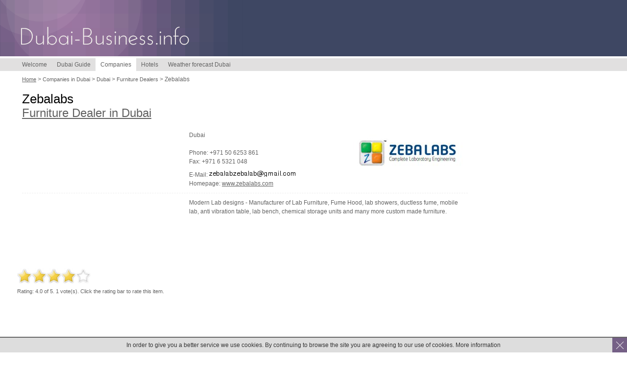

--- FILE ---
content_type: text/html; charset=utf-8
request_url: https://www.dubai-business.info/companies/dubai/furniture-dealers/zebalabs.html
body_size: 4403
content:

<!DOCTYPE html
     PUBLIC "-//W3C//DTD XHTML 1.0 Transitional//EN"
     "http://www.w3.org/TR/xhtml1/DTD/xhtml1-transitional.dtd">
<html xml:lang="en" lang="en" xmlns="http://www.w3.org/1999/xhtml">
<head>

<meta http-equiv="Content-Type" content="text/html; charset=utf-8" />
<!-- 
	This website is powered by TYPO3 - inspiring people to share!
	TYPO3 is a free open source Content Management Framework initially created by Kasper Skaarhoj and licensed under GNU/GPL.
	TYPO3 is copyright 1998-2015 of Kasper Skaarhoj. Extensions are copyright of their respective owners.
	Information and contribution at http://typo3.org/
-->

<base href="https://www.dubai-business.info/" />
<link rel="shortcut icon" href="https://www.dubai-business.info/fileadmin/favicon.ico" type="image/x-icon; charset=binary" />
<link rel="icon" href="https://www.dubai-business.info/fileadmin/favicon.ico" type="image/x-icon; charset=binary" />

<meta name="generator" content="TYPO3 4.5 CMS" />
<meta name="author" content="Dubai Business" />
<meta name="copyright" content="Dubai Business" />
<meta name="language" content="en" />
<meta name="viewport" content="width=device-width,initial-scale=1" />
<meta name="KEYWORDS" content="dubai furniture dealer, furniture dealers, dubai" />
<meta name="DESCRIPTION" content="Furniture Dealer in Dubai, Dubai. Zebalabs" />

<link rel="stylesheet" type="text/css" href="fileadmin/templates/style.css?1470393611" media="screen" />



<script src="typo3conf/ext/ratings/res/lib/jquery-1.3.2.min.js?1402045872" type="text/javascript"></script>
<script src="typo3conf/ext/ratings/res/rating.jquery.js?1402413363" type="text/javascript"></script>
<script src="typo3temp/javascript_a708894199.js?1370616127" type="text/javascript"></script>


<meta name="geo.region" content="ae"/> <!-- Ezoic Ad Testing Code-->
<script src="//g.ezoic.net/ezoic/ezoiclitedata.go?did=57106    "></script>
<!-- Ezoic Ad Testing Code--><title>Zebalabs -  Dubai, Dubai</title><script type="text/javascript">
if( !tick ) 
    var tick = function(){}; 
    
</script>
 <script src="//maps.google.com/maps?file=api&amp;v=2&amp;sensor=false&amp;key=ABQIAAAA7zjLLMw2Ze_P01L7keAqkxS4g20n6dZ6x2fSZ_v8pDocb8kyhxQnsSCWgbxsb1HQqYQzW6LYmwBO9w" type="text/javascript"></script><script async src="//pagead2.googlesyndication.com/pagead/js/adsbygoogle.js"></script>
<script>
  (adsbygoogle = window.adsbygoogle || []).push({
    google_ad_client: "ca-pub-7955553446826172",
    enable_page_level_ads: true
  });
</script><script type="text/javascript">

  var _gaq = _gaq || [];
  _gaq.push(['_setAccount', 'UA-17950499-1']);
  _gaq.push (['_gat._anonymizeIp']);
  _gaq.push(['_trackPageview']);

  (function() {
    var ga = document.createElement('script'); ga.type = 'text/javascript'; ga.async = true;
    ga.src = ('https:' == document.location.protocol ? 'https://ssl' : 'http://www') + '.google-analytics.com/ga.js';
    var s = document.getElementsByTagName('script')[0]; s.parentNode.insertBefore(ga, s);
  })();
function plusone_vote( obj ) {
    _gaq.push(['_trackEvent','plusone',obj.state]);
  }
</script>
<script type="text/javascript" src="//apis.google.com/js/plusone.js"></script>
</script>

					<script language="JavaScript">  
		var map;
		var marker;
		function initMap() { return(0); } </script>


<script type="text/javascript">
	function setCookie() {
    var d = new Date();
    d.setTime(d.getTime() + (365*24*60*60*1000));
    var expires = "expires="+d.toUTCString();
    document.cookie = "do_not_show_cookie_message=1; " + expires;
document.getElementById("cookie-popup").style.display="none";

}
</script>
</head>
<body onload="initMap()" onunload="GUnload()">



<div id="header">	

    
     
    <div id="logo"><a href="/">Dubai-Business.info</a></div>

</div>

<div id="navigation">	<ul><li><a href="index.html" title="Welcome to Dubai Business - Your source for Dubai related information" onfocus="blurLink(this);"  >Welcome</a></li><li><a href="dubai-guide.html" title="Dubai Guide" onfocus="blurLink(this);"  >Dubai Guide</a></li><li class="current_page_item"><a href="companies.html" title="Companies" onfocus="blurLink(this);"  >Companies</a></li><li><a href="hotels.html" title="Find Hotels in Dubai" onfocus="blurLink(this);"  >Hotels</a></li><li><a href="weather-forecast-dubai.html" title="Weather forecast Dubai" onfocus="blurLink(this);"  >Weather forecast Dubai</a></li></ul>
    <div class="clearer">&nbsp;</div>
</div>

    <p id="breadcrumbs"><a href="index.html" title="Dubai-Business.info - Home" class="breadcrumbHome">Home</a> &gt; <a href="companies.html" title="Dubai Business Information " >Companies in Dubai</a> &gt; <a href="companies/dubai.html" title="Dubai" >Dubai</a> &gt; <a href="companies/dubai/furniture-dealers.html" title="Furniture Dealer" >Furniture Dealers</a> &gt; Zebalabs</p>
<div class="left" id="mainf">
<div id="c3" class="csc-default" ><div class="details" itemscope itemtype="http://schema.org/LocalBusiness"><h1><span itemprop="name">Zebalabs</span></h1><h2><a href="companies/dubai/furniture-dealers.html" title="Furniture Dealer in Dubai" >Furniture Dealer in Dubai</a> </h2><div style="float:left; margin:0 5px 15px 0;"><!-- Ezoic - Companies detaisl - under_page_title -->
<div id="ezoic-pub-ad-placeholder-101">
<script type="text/javascript"><!--
google_ad_client = "pub-7955553446826172";
google_ad_slot = "0742600318";
google_ad_width = 336;
google_ad_height = 280;
//-->
</script>
<script type="text/javascript"
src="//pagead2.googlesyndication.com/pagead/show_ads.js">
</script></div>
<!-- End Ezoic - Companies detaisl - under_page_title --></div>
<img src="typo3temp/pics/ade21846fb.jpg" width="250" height="102" border="0" style="float:right; margin-top:10px;" itemprop="logo" alt="Zebalabs" title="Zebalabs" /><div itemprop="address" itemscope itemtype="http://schema.org/PostalAddress"><br/><span itemprop="addressLocality">Dubai</span></div><br/>Phone: <span itemprop="telephone">+971 50 6253 861</span><br/>Fax: <span itemprop="faxNumber">+971 6 5321 048</span><br/>E-Mail: <span itemprop="email"><a href="javascript:linkTo_UnCryptMailto('ocknvq,bgdcncdbgdcncdBiockn0eqo');" title="Contact: Zebalabs" ><img src="typo3temp/GB/a8d71e384c.png" width="181" height="22" border="0" alt="Contact" /></a></span><br/>Homepage: <a href="http://www.zebalabs.com" title="Homepage: Zebalabs" target="_top" itemprop="url">www.zebalabs.com</a><div class="description" itemprop="description">Modern Lab designs - Manufacturer of Lab Furniture, Fume Hood, lab showers, ductless fume,  mobile lab, anti vibration table, lab bench, chemical storage units and many more custom made furniture.</div><div style="clear:right; visibility:hidden;"></div></div><div style="clear:both;visibility:hidden;"></div></div>
        
</div>


<g:plusone callback="plusone_vote"></g:plusone>


<div class="clearer">&nbsp;</div>

<div id="tx-ratings-tx_t3wbd_companies_8123">
	<div class="tx-ratings">
		<div class="tx-rating-display-wrap" id="tx-ratings-wait-tx_t3wbd_companies_8123">
			<img src="typo3conf/ext/ratings/res/working.gif" width="16" height="16" alt=""/>

			<p>Submitting your vote...</p>
		</div>
		<div id="tx-ratings-display-tx_t3wbd_companies_8123">
			<div class="tx-ratings-display">
				<div class="tx-ratings-grey-bar"></div>
				<div class="tx-ratings-gold-bar" style="width: 120px"></div>
				<div class="tx-ratings-vote-bar">
					<div>
						<p>
<a href="javascript:void(0)" rel="nofollow" class="tx-ratings-star-1"
		onclick="txRatingsSubmit('tx_t3wbd_companies_8123', 1, '[base64]%3D', 'f2c1c7b1a87779029508f1b057e1d8ad');return false"></a>

<a href="javascript:void(0)" rel="nofollow" class="tx-ratings-star-2"
		onclick="txRatingsSubmit('tx_t3wbd_companies_8123', 2, '[base64]%3D', '7243b3cdbcf25387c11010b701d4f149');return false"></a>

<a href="javascript:void(0)" rel="nofollow" class="tx-ratings-star-3"
		onclick="txRatingsSubmit('tx_t3wbd_companies_8123', 3, '[base64]%3D', 'd38f9a046870b56e5d7d7364765df782');return false"></a>

<a href="javascript:void(0)" rel="nofollow" class="tx-ratings-star-4"
		onclick="txRatingsSubmit('tx_t3wbd_companies_8123', 4, '[base64]%3D', '963589e5ebc622cfa0dc7083c4c21020');return false"></a>

<a href="javascript:void(0)" rel="nofollow" class="tx-ratings-star-5"
		onclick="txRatingsSubmit('tx_t3wbd_companies_8123', 5, '[base64]%3D', 'e7a7bc7f7f1fc780586407420111580b');return false"></a>
</p>
					</div>
					<div class="tx-ratings-cleaner"></div>
				</div>
			</div>
			<div class="tx-ratings-text">
				<p>
					Rating: 4.0 of 5. 1 vote(s).
					Click the rating bar to rate this item.
			</div>
			<div itemprop="aggregateRating" itemscope itemtype="http://schema.org/AggregateRating">
				<meta itemprop="worstRating" content="1">
				<meta itemprop="ratingValue" content="4"/>
				<meta itemprop="bestRating" content="5"/>
				<meta itemprop="reviewCount" content="1"/>
				<meta itemprop="ratingCount" content="1"/>
			</div>
		</div>
	</div>
</div>

<div id="bottom">
<script async src="//pagead2.googlesyndication.com/pagead/js/adsbygoogle.js"></script>
<!-- Content empfehlungen db -->
<ins class="adsbygoogle"
     style="display:block"
     data-ad-client="ca-pub-7955553446826172"
     data-ad-slot="3160971356"
     data-ad-format="autorelaxed"></ins>
<script>
(adsbygoogle = window.adsbygoogle || []).push({});
</script></div><div class="clearer"></div>



<div id="footer">
 <a href="https://www.dubai-business.info/" title="Create your company profile" onfocus="blurLink(this);"  >Create your company profile</a> &copy; 2011-2015 Dubai-Business.info
</div><div id="cookie-popup" class="cookie-popup"><a class="cookie-close" onclick="setCookie();"><span class="cookie-bar one"></span><span class="cookie-bar two"></span></a><p>In order to give you a better service we use cookies. By continuing to browse the site you are agreeing to our use of cookies. More information</p></div>




</body>
</html>

--- FILE ---
content_type: text/html; charset=utf-8
request_url: https://accounts.google.com/o/oauth2/postmessageRelay?parent=https%3A%2F%2Fwww.dubai-business.info&jsh=m%3B%2F_%2Fscs%2Fabc-static%2F_%2Fjs%2Fk%3Dgapi.lb.en.H0R5hnEJFgQ.O%2Fd%3D1%2Frs%3DAHpOoo9sMW3biwZqLR-weMeFfAeYoZsLKA%2Fm%3D__features__
body_size: 162
content:
<!DOCTYPE html><html><head><title></title><meta http-equiv="content-type" content="text/html; charset=utf-8"><meta http-equiv="X-UA-Compatible" content="IE=edge"><meta name="viewport" content="width=device-width, initial-scale=1, minimum-scale=1, maximum-scale=1, user-scalable=0"><script src='https://ssl.gstatic.com/accounts/o/2580342461-postmessagerelay.js' nonce="5NbrWz_JUqljiZ38XLge3A"></script></head><body><script type="text/javascript" src="https://apis.google.com/js/rpc:shindig_random.js?onload=init" nonce="5NbrWz_JUqljiZ38XLge3A"></script></body></html>

--- FILE ---
content_type: text/html; charset=utf-8
request_url: https://www.google.com/recaptcha/api2/aframe
body_size: 267
content:
<!DOCTYPE HTML><html><head><meta http-equiv="content-type" content="text/html; charset=UTF-8"></head><body><script nonce="mKHB2SAKgi-akqBgO7-3yA">/** Anti-fraud and anti-abuse applications only. See google.com/recaptcha */ try{var clients={'sodar':'https://pagead2.googlesyndication.com/pagead/sodar?'};window.addEventListener("message",function(a){try{if(a.source===window.parent){var b=JSON.parse(a.data);var c=clients[b['id']];if(c){var d=document.createElement('img');d.src=c+b['params']+'&rc='+(localStorage.getItem("rc::a")?sessionStorage.getItem("rc::b"):"");window.document.body.appendChild(d);sessionStorage.setItem("rc::e",parseInt(sessionStorage.getItem("rc::e")||0)+1);localStorage.setItem("rc::h",'1765618731789');}}}catch(b){}});window.parent.postMessage("_grecaptcha_ready", "*");}catch(b){}</script></body></html>

--- FILE ---
content_type: text/css
request_url: https://www.dubai-business.info/fileadmin/templates/style.css?1470393611
body_size: 3302
content:
/* 
   Reset (http://meyerweb.com/eric/tools/css/reset/)
------------------------------------------------------------------- */

html, body, div, span, applet, object, iframe, h1, h2, h3, h4, h5, h6, p, 
blockquote, pre, a, abbr, acronym, address, big, cite, code, del, dfn, em, font, 
img, ins, kbd, q, s, samp, small, strike, strong, sub, tt, var, b, u, i, 
center, dl, dt, dd, ol, ul, li, fieldset, form, label, legend, table, caption, 
tbody, tfoot, thead, tr, th, td { margin: 0; padding: 0; border: 0; outline: 0; 
font-size: 100%; vertical-align: baseline; background: transparent; } body { 
line-height: 1; } ol, ul { list-style: none; } blockquote, q { quotes: none; } 
blockquote:before, blockquote:after, q:before, q:after { content: ''; content: 
none; } :focus { outline: 0; } ins { text-decoration: none; } del { text-decoration: line-through; }
table { border-collapse: collapse; border-spacing: 0; }


/*-------- general ----------*/
body {
	background: #FFF;
	color: #616161;
	font: 12px/18px  Verdana, Geneva, sans-serif;
	height: 100%;
	padding-bottom: 1px; /* force scrollbars */
}


/*-------- typo ----------*/
p {padding: 2px 0 6px;}
h1 {font:26px/30px arial, serif; color:#000;}
h2 {font:24px/28px arial, serif; color:#000;}
h3 {font:20px/26px arial, serif; color:#000;}


h2,h3,h4,h5,h6 {margin-bottom: 4px;}


/*-------- links ----------*/
a {color:#616161;}
a:hover {background:#FFF; color: #616161;}


/*-------- floats ----------*/
.left {float: left;}
.right {float: right;}

.clear,.clearer {clear: both;}
.clearer {
	display: block;
	font-size: 0;
	line-height: 0;	
}

/*-------- header ----------*/
#header {
	background: #3E4763 url(img/headerBkg.gif) left top no-repeat; 
	height:115px;
	padding-left:45px;
	border-bottom:4px solid #FFF;
}

div#logo a {
	display:block;
	position:absolute; 
	top:50px;
	left:40px;
	height:55px;
	width:350px;
	text-indent:-9999em;
}
div#logo a:hover { background:none;}


a#registration { position:absolute; background:url(img/register.gif) no-repeat; width:162px; height:23px; display:inline-block; top:40px; left:600px; padding:25px 0 0 49px; font:12px Verdana, Geneva, sans-serif; color:#333; text-decoration:none;}
div#google_translate_element { position:absolute;  left: 600px; }

a#registration:hover { text-decoration:underline;}


/*-------- navigation ----------*/
#navigation ul, #navigation li {display: inline-block; float:left;}
#navigation {background:#e1e0e0; padding-left:35px;}
#navigation ul li a {
	color: #616161;
	float: left;
	font:12px Verdana, Geneva, sans-serif;
	padding: 0 10px;
	text-align: center;
	text-decoration: none;
	height:26px;
	line-height:26px;
	display:inline-block;
}
#navigation ul li a:hover,
#navigation ul li.current_page_item a {background:#FFF; color:#616161;}


/*-------- breadcrumbs ----------*/
	p#breadcrumbs						{ margin:6px 0 10px 45px;}
	p#breadcrumbs a						{ font:11px/11px Arial, Helvetica, sans-serif; text-decoration:none; color: #616161;}
	p#breadcrumbs a.breadcrumbHome		{ text-decoration:underline;}
	p#breadcrumbs a:hover				{ text-decoration:underline;} 	


/*-------- main ----------*/
#main {width: 560px; padding:0 30px 0 45px;}
#mainf {width: 910px; padding:0 30px 0 45px;}

#main ol, #main ul,#mainf ol, #mainf ul {margin: 0 0 12px 16px;}
#main ul li,#mainf ul li {list-style: url(img/square.gif);}
#main ol li,#mainf ol li {list-style: decimal;}
#main li,#mainf li {padding: 2px 0;}


/*-------- sidebar ----------*/
#sidebar {
	width: 350px;
	border-left: 1px solid #616161;
}
#sidebar_content {padding-left: 25px;}
#sidebar a {color: #616161; padding:2px 5px;}
#sidebar a:hover {background:#E1E0E0; text-decoration:none;}


/*-------- box ----------*/
.box {margin-bottom: 15px;}
.box_title { font:26px/30px arial, serif; padding:0 0 4px; color:#000;}
.box_content {padding:2px 0 6px;}
.box li {border-top: 1px solid #DDC; padding: 4px 0;}
.box li:first-child {border-top: none;}


/*-------- footer ----------*/
#footer {padding:10px 0 22px 39px; background:#E1E0E0; margin-top:15px; border-top:7px solid #756086;}
#footer a {color: #616161; padding:2px 5px;}
#footer a:hover {background:#fff; text-decoration:none;}

.description { border-top:1px dashed #eee;margin-top:10px;padding-top:10px }
textarea, input { border: 1px solid #cccccc;}
input {  width: 160px;  }

input.submit{ width:200px;}
input.phone {  width: 122px; }
.create-form { width: 760px; }
.label { width: 80px; } 
#notice {  background: #fffaaa; width: 100% ; height:60px; padding-top:22px; padding-left:10px }
#notice a { font-size: 32px;}
.rtl { direction: rtl; }

.tx-ratings { position: relative; left: 0; top: 0; padding-top: 16px;padding-left:30px; margin: 5px 5px; }
	.tx-ratings-display { position: absolute; left: 30px; top: 0; height: 12px; }
		.tx-ratings-grey-bar { position: absolute; left: 0; top: 0; width: 55px; height: 12px; background: url(rating_stars.gif) repeat-x; font-size: 1px; }
		.tx-ratings-gold-bar { position: absolute; left: 0; top: 0; width: 0px; height: 12px; background: url(rating_stars.gif) repeat-x 0 -12px; font-size: 1px; font-size: 1px; }
		.tx-ratings-vote-bar { position: absolute; left: 0; top: 0; width: 55px; height: 12px; font-size: 1px; }
			.tx-ratings-vote-bar DIV A { position: absolute; left:0; top: 0; width: 11px; height: 12px; border: none; text-decoration: none; }
				.tx-ratings-vote-bar DIV A:hover { background-image: url(rating_stars.gif); background-position: 0 -24px; }
			.tx-ratings-vote-bar DIV A.tx-ratings-star-1 { left: 0px; width: 11px; z-index: 5; }
			.tx-ratings-vote-bar DIV A.tx-ratings-star-2 { left: 0px; width: 22px; z-index: 4; }
			.tx-ratings-vote-bar DIV A.tx-ratings-star-3 { left: 0px; width: 33px; z-index: 3; }
			.tx-ratings-vote-bar DIV A.tx-ratings-star-4 { left: 0px; width: 44px; z-index: 2; }
			.tx-ratings-vote-bar DIV A.tx-ratings-star-5 { left: 0px; width: 55px; z-index: 1; }
			.tx-ratings-cleaner { clear: left; }
	.tx-ratings-text { color: #606060; font-size: 11px; font-family: Helvetica,Arial; }
	.tx-rating-display-wrap { position: absolute; left: 0; top: 0; font-size: 12px; visibility: hidden; z-index: 1; }
			.tx-rating-display-wrap IMG { float: left; margin-right: 5px; }
			
			.tx-ratings { padding-top: 35px; }
.tx-ratings-grey-bar { width: 150px; height: 30px; background-image: url(img/stars.gif); }
.tx-ratings-gold-bar { height: 30px; background: url(img/stars.gif) repeat-x 0 -30px; }
.tx-ratings-vote-bar { width: 150px; height: 30px; }
.tx-ratings-vote-bar DIV A { width: 30px; height: 30px; }
.tx-ratings-vote-bar DIV A:hover { background-image: url(img/stars.gif); background-position: 0 -60px; }
.tx-ratings-text { font-size: 11px; }

.tx-ratings-vote-bar DIV A.tx-ratings-star-1 { left: 0px; width: 30px; z-index: 5; }
.tx-ratings-vote-bar DIV A.tx-ratings-star-2 { left: 0px; width: 60px; z-index: 4; }
.tx-ratings-vote-bar DIV A.tx-ratings-star-3 { left: 0px; width: 90px; z-index: 3; }
.tx-ratings-vote-bar DIV A.tx-ratings-star-4 { left: 0px; width: 120px; z-index: 2; }
.tx-ratings-vote-bar DIV A.tx-ratings-star-5 { left: 0px; width: 150px; z-index: 1; }

.space { margin: 8px 0 8px 0 }


@media screen and (max-width: 768px) { 
div#logo a  { display:none; }
h1,h2,h3,h4,h5,h6 {margin-bottom: 4px; margin-top:8px;}
body {
	
	font: 18px/22px  Verdana, Geneva, sans-serif;
	
}


	p#breadcrumbs	{ display:none; }

/*-------- navigation ----------*/
#navigation ul, #navigation li {display: block; float:none;}
#navigation {background:#e1e0e0; padding-left:0px; }
#navigation ul li a {
border-bottom: 1px dashed #666;
	color: #616161;
	float: none;
	font:16px Verdana, Geneva, sans-serif;
	padding: 0 10px;
	text-align: center;
	text-decoration: none;
	height:32px;
	line-height:32px;
	display:block;
}

/*-------- main ----------*/
#main {width: 98%; padding:0 1% 0 1%;}
#mainf {width: 98%; padding:0 1% 0 1%;}

#main ol, #main ul,#mainf ol, #mainf ul {margin: 0 0 12px 16px;}
#main ul li,#mainf ul li {list-style: url(img/square.gif);}
#main ol li,#mainf ol li {list-style: decimal;}
#main li,#mainf li {padding: 2px 0;}

#header {
	background: #3E4763 url(img/headerBkg.gif) left top no-repeat; 
	height:115px;
	padding-left:45px;
	border-bottom:4px solid #FFF;
background-size:100% 100%;
}
a#registration { position:absolute; background:#fff ; width:20%; height:23px; display:inline-block; top:0px; left:75%; padding:4px; font:14px Verdana, Geneva, sans-serif; color:#333; text-decoration:none;}

div.csc-textpic img { width: 100%;
	height: auto; }
/*-------- sidebar ----------*/
#sidebar {
	width: 98%;

	border-left: 0px
}
#sidebar_content {padding: 2px}
#sidebar a {color: #616161; padding:2px 5px;}
#sidebar a:hover {background:#E1E0E0; text-decoration:none;}


}
#bottom {
	float:left;
    width: 910px;
    padding: 0 30px 0 45px;
}
/* COOKIE */
div.cookie-popup {
  position: fixed;
  z-index: 9999;
  left: 0;
  bottom: 0;
  right: 0;
  width: 100%;
  min-height: 30px;
  background-color: #ddd;
  border-top: 2px solid #666;
}

div.cookie-popup a.cookie-close {
  position: absolute;
  right: 0;
  display: inline-block;
  width: 30px;
  height: 30px;
  background-color: #756086;
  cursor: pointer;
}

div.cookie-popup a.cookie-close .cookie-bar {
  position: absolute;
  top: 50%;
  left: 5px;
  width: 21px;
  height: 1px;
  background-color: #fff;
}

div.cookie-popup a.cookie-close .cookie-bar.one {
  -webkit-transform: rotate(45deg);
  transform: rotate(45deg);
  -ms-filter: "progid:DXImageTransform.Microsoft.Matrix(M11=0.7071067811865474, M12=-0.7071067811865476, M21=0.7071067811865476, M22=0.7071067811865474, SizingMethod='auto expand')";
}

div.cookie-popup a.cookie-close .cookie-bar.two {
  -webkit-transform: rotate(-45deg);
  transform: rotate(-45deg);
  -ms-filter: "progid:DXImageTransform.Microsoft.Matrix(M11=0.7071067811865482, M12=0.7071067811865466, M21=-0.7071067811865466, M22=0.7071067811865482, SizingMethod='auto expand')";
}

div.cookie-popup p {
  color: #333;
  font-size: 12px;
  line-height: 16px;
  text-align: center;
  padding: 7px 50px;
}

div.cookie-popup p a {
  color: #756086;
  font-weight: bold;
  text-decoration: underline;
}


--- FILE ---
content_type: application/x-javascript
request_url: https://www.dubai-business.info/typo3conf/ext/ratings/res/rating.jquery.js?1402413363
body_size: 290
content:
function txRatingsSubmit(id, rating, ajaxData, check){
	 tx_ratings_submit(id, rating, ajaxData, check)
}
function tx_ratings_submit(id, rating, ajaxData, check) {
	$('#tx-ratings-display-' + id).css('visibility', 'hidden');
	$('#tx-ratings-wait-' + id).css('visibility', 'visible');
	$.ajax({
		type: 'POST',
		url: 'index.php?eID=tx_ratings_ajax',
		async: true,
		data: 'ref=' + id + '&rating=' + rating + '&data=' + ajaxData + '&check=' + check,
		success: function(html){
			$('#tx-ratings-' + id).html(html);
		}
	});
}
